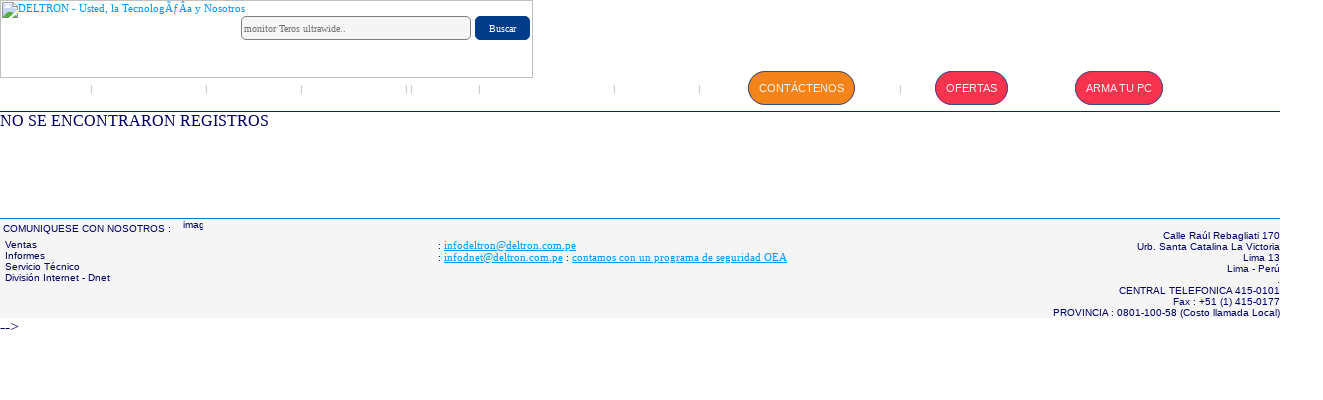

--- FILE ---
content_type: text/html
request_url: https://www.deltron.com.pe/modulos/productos/items/orderdet_browse_img.php?ordactiv1=1&pl=TDI0
body_size: 22038
content:

<SCRIPT>

		nav = navigator.appName
		version = parseInt(navigator.appVersion)
	
		if ((nav == "Netscape") && (version < 5)){
			
		}else{
				document.write ("<STYLE TYPE='text/css'>");
				document.write ("INPUT { border : 1px solid #C0C0C0;	background-color :#F5F5F5;	font-family : Verdana;	font-size : 10px;}");
				document.write ("SELECT { border : solid #C0C0C0; 	background-color : #F5F5F5; font-family : Verdana;font-size : 10px;}");
				document.write (".maxwidth { border : solid #C0C0C0; 	background-color : #F5F5F5; font-family : Verdana;font-size : 10px; width : 210px}");
				document.write ("</STYLE>");
		}

</SCRIPT>

<STYLE TYPE='text/css'>
TD,TH	{font:11px verdana;color:#000066;}
.formfield { font-size:10px; background-color: ffffFF;}
.formbutton { font-size:10px;}
.tdtitcolor {font-weight:bold; font-size:12px; background-color: #AFC2CF;}
.bolddt  {background-color: #EAF4FF;}
.cabeceratd  {background-color: #B1CADA; font-weight:bold; color:#FFFFFF}
.TD_disab {font:11px verdana;color:#D2D2D2;}
.alert {color:FF0000; font-weight:bold; font:11px verdana}
.bold  {font-weight:bold}
.bold_wh  {color:FFFFFF;font-weight:bold}
.bold_tit	{color:000066;font-weight:bold}
A:link	{font:11px verdana;color:0099FF;text-decoration:underline}
.title_wh:hover { color:ffffff;text-decoration:underline }
.title_wh:link { color:A4C7FF;text-decoration:none }
.title_wh:hover { color:ffffff;text-decoration:underline }
.title_wh:visited { color:A4C7FF;text-decoration:none }
A:visited	{color:0099FF;font-style:normal;text-decoration:underline}
.title:hover { color:000066;font-weight:bold }
.title:active { color:000066;font-weight:bold }
.title:link { color:000066;font-weight:bold }
.title:visited { color:000066;font-weight:bold }
</STYLE>
</HEAD>
<HTML>
<HEAD>
<script async src="//pagead2.googlesyndication.com/pagead/js/adsbygoogle.js"></script>
<script>
  (adsbygoogle = window.adsbygoogle || []).push({
    google_ad_client: "ca-pub-9441219969976360",
    enable_page_level_ads: true
  });
</script>

<!-- Personyze snippet -->
<!-- <script>
window._S_T ||
(function(d, css){
	var c = d.createElement('style'),
		s = d.createElement('script'),
		u = s.onload===undefined && s.onreadystatechange===undefined,
		r = function() {c.parentNode && h.removeChild(c)},
		i = 0,
		l = function(t) {t.reg_ondropcss(r); t.setup(6919, "deltron.com.pe")},
		f = function() {window._S_T ? l(_S_T) : i++<120 && setTimeout(f, 600)},
		H = d.getElementsByTagName('head'),
		h = H && H[0] || d.documentElement;
	s.async = true;
	s.src = '\/\/counter.personyze.com\/stat-track-lib.js';
	s.onload = s.onreadystatechange = f;
	h.appendChild(c);
	h.appendChild(s);
	if (c.styleSheet) c.styleSheet.cssText = css;
	else c.appendChild(d.createTextNode(css));
	if (u) f();
	setTimeout(r, 2000);
})(document, 'body {visibility:hidden}');
</script> -->
<!-- End Personyze snippet -->
	
<title>Visor de Imagenes: T DIGITAL INALAMBRICO</title>
<META NAME="Description" Content="Visor de Imagenes: T DIGITAL INALAMBRICO">
<META NAME="Keywords" Content="T DIGITAL INALAMBRICO Peru">
<META NAME="Author" Content="DNet Grupo Deltron S.A.">
<STYLE TYPE="text/css">
TD,TH {font:10px verdana,arial;color:#000066}
.index { COLOR:000000; FONT:10px/13px verdana,arial,sans-serif; }
.bold  {font-weight:bold}
.bold_wh  {color:FFFFFF;font-weight:bold}
.pgtxt { COLOR:FFFFFF; FONT:10px/13px verdana,arial,sans-serif; }
.mainmenu { COLOR:FFFFFF; FONT:10px/13px verdana,arial,sans-serif; }
.index { COLOR:000000; FONT:10px/13px verdana,arial,sans-serif; }
A.pgtxt { COLOR:FFFFFF; FONT: 11px/13px verdana,arial sans-serif; text-decoration: none; }
A.pgtxt:hover { COLOR:ff9900; }
A.pgtxt:visited { COLOR: FFFFFF; }
A.mainmenu { COLOR:FFFFFF; FONT: 11px/13px verdana,arial sans-serif;text-decoration: none; }
A.mainmenu:hover { COLOR:#FF6600; text-decoration: none; }
A.mainmenu:visited { COLOR:FFFFFF; FONT: 11px/13px verdana,arial sans-serif;text-decoration: none; }
A.index { COLOR:000000; FONT: 11px/13px verdana,arial sans-serif;text-decoration: none; }
.ul:hover { color:ff9900; }
.ul:active { color:ff9900; }
A.cX {color:000000; text-decoration: none; font:10px verdana,arial;}
A.cX:hover { color:ff9900; }
#menu1 { position:absolute; top: 72px; left:10px; width:144px; height:29px; z-index:0; }
</STYLE>

<link rel='shortcut icon' href='https://imagenes.deltron.com.pe/images/constante/deltron-icon.ico' />

<meta name="alexaVerifyID" content="vbVSeVaBSEclEJLuUBIUdogSwl8" />

</HEAD>
<!-- <script type="text/javascript" src="../include/js/header_new.inc.js"> -->
<script type="text/javascript" src="/images/constante/header.inc.js">
</script>
<script type="text/javascript">
var buscar=new Array("<TABLE CELLSPACING='0' CELLPADDING='0' background='https://imagenes.deltron.com.pe/images/constante/h_bkg2.gif'><TR HEIGHT=80><FORM method='POST' action='/modulos/productos/buscador/result_buscar.inc.php?idx=1'><TD VALIGN=TOP><TABLE CELLPADDING=0 CELLSPACING=0><TR><TD VALIGN=TOP><FONT face=verdana size=-2 COLOR=FFFFFF>&nbsp;&nbsp;Buscador de productos : <BR>&nbsp;&nbsp;Seg&uacute;n&nbsp;&nbsp;<SELECT NAME='criterio_busqueda' SIZE='1'><OPTION value='nombre'>Descripci&oacute;n / marca </OPTION><OPTION value='codigo'>Codigo</OPTION><OPTION value='minicodigo'>Minicodigo</OPTION><OPTION value='part_number'>Cod Fabricante</OPTION></SELECT>&nbsp;&nbsp;<BR>&nbsp;&nbsp;Buscar&nbsp;&nbsp;<INPUT type='text' name='key_busqueda' size='14'><INPUT TYPE='image' src='https://imagenes.deltron.com.pe/images/constante/lupa.gif' border=0>&nbsp;&nbsp;<BR>&nbsp;&nbsp;<A HREF='/modulos/productos/buscador/avanzado/select.php' CLASS='mainmenu'>Busqueda avanzada >></A></FONT></TD></TR></TABLE></TD></FORM></TR></TABLE>||&#160;");
var buscar_pal=new Array("<FORM method='GET' action='http://www.deltron.com.pe/cgi-bin/search.cgi?'><TABLE CELLPADDING=0 CELLSPACING=0 background='https://imagenes.deltron.com.pe/images/constante/h_bkg2.gif'><TR><TD><FONT COLOR=FFFFFF>&nbsp;&nbsp;Buscador por palabras (descripci&oacute;n/marca): <BR>&nbsp;&nbsp;<INPUT type='TEXT' name='q' size='25'>&nbsp;&nbsp;<INPUT type='HIDDEN' name='ul' value='http://w3.deltron.com.pe'><INPUT TYPE='image' src='https://imagenes.deltron.com.pe/images/constante/lupa.gif' border=0>&nbsp;&nbsp;</FONT></TD></TR></TABLE></FORM>||&#160;");
var buscar_cliente=new Array("<TABLE CELLSPACING='0' CELLPADDING='0' bgcolor=''><TR HEIGHT=80><FORM method='POST' action='/modulos/distribuidores/buscador/result_buscar.inc?idx=1'><TD VALIGN=TOP><TABLE CELLPADDING=0 CELLSPACING=0><TR><TD VALIGN=TOP><FONT face=verdana size=-2 COLOR=FFFFFF>&nbsp;&nbsp;<B>Buscar Clientes :</B> <BR><BR>&nbsp;&nbsp;Seg&uacute;n&nbsp;&nbsp;<SELECT NAME='criterio_busqueda' SIZE='1'><OPTION value='nombre'>NOMBRE </OPTION><OPTION value='ruc'>RUC </OPTION><OPTION value='codigo'>CODIGO</OPTION><OPTION value='tipo'>TIPO [OP]</OPTION><OPTION value='vendor'>VENDEDOR [COD]</OPTION></SELECT>&nbsp;&nbsp;<BR>&nbsp;&nbsp;Buscar&nbsp;&nbsp;<INPUT type='text' name='key_busqueda' size='20'><INPUT TYPE='image' src='https://imagenes.deltron.com.pe/images/constante/lupa.gif' border=0>&nbsp;&nbsp;<BR></FONT></TD></TR></TABLE></TD></FORM></TR></TABLE>||&#160;");
var home=new Array(
		'Lista de Precios|/modulos/productos/listaprodnw.php|&#160;',
		'Productos por Marca|/modulos/productos/items/postsql.php?&pmarca=todo|&#160;',
		'Productos por Tipo|/modulos/productos/items/postsql.php|&#160;',
		'Gu&iacute;a de Motherboards|/modulos/productos/items/ctBuscador/templates/buscador.php?GL=MBD|&#160;',
		'Gu&iacute;a de Tablets|/modulos/productos/items/ctBuscador/templates/buscador.php?GL=PDA|&#160;',
		'Gu&iacute;a de Notebooks|/modulos/productos/items/ctBuscador/templates/buscador.php?GL=NBK|&#160;',
		'Gu&iacute;a de SSD |/modulos/productos/items/ctBuscador/templates/buscador.php?GL=HDES&STK=1|&#160;',
		'Gu&iacute;a de Memorias RAM |/modulos/productos/items/ctBuscador/templates/buscador.php?GL=MEM&STK=1|&#160;',
		'Buscador de Productos|/modulos/productos/items/ctBuscador/templates/buscador.php|&#160;',
		'Cat&aacute;logo Acuerdo Marco|/modulos/productos/items/web/productos.php|&#160;'
		);

var biz=new Array('Inscripci&oacute;n|http://xpand.deltron.com.pe/xtranet/preCust/frm_inscripcion.php?from=old-menu|&#160','Extranet clientes - Actualizaci&oacute;n de datos|http://www-spd.xpand.com.pe/xtranet/clientes/index.php|&#160;','T&eacute;rminos de Garant&iacute;a|https://imagenes.deltron.com.pe/images/temp_imgs/term_garan_deltron.pdf|&#160;');


var dev=new Array(		
		'Informaci&oacute;n General|/xtranet/postventa/main.php?content=faqUf|&#160;',			
		'Consulta Productos en Garant&iacute;a|/xtranet/cargos_consultas/index.php?noxpand=1|&#160;',		
		'Tips y Art&iacute;culos t&eacute;cnicos|http://sertec.deltron.com.pe?|&#160;',
		'Formato RMA - Provincia|https://imagenes.deltron.com.pe/images/envios/1375976861.doc|&#160;'
		);
		
var manuales=new Array(		
		'Manual del cliente|https://imagenes.deltron.com.pe/images/temp_imgs/manual-del-cliente-deltron_1.pdf|&#160;',			
		'Compra por XPAND|https://imagenes.deltron.com.pe/images/temp_imgs/img_sistemas/images/temp_imgs/img_sistemas/axvencomxpav01-compra-por-xpand-con-pago-ticket.pdf|&#160;',
		'Compra a Cr&eacute;dito por XPAND|https://imagenes.deltron.com.pe/images/temp_imgs/img_sistemas/axvencomcrev01-compra-por-xpnd-con-tu-linea-de-credito_3.pdf|&#160;',
		'Paga o adelanta tus facturas|https://imagenes.deltron.com.pe/images/temp_imgs/img_sistemas/axventicdeuv01-paga-tu-deuda-con-pago-ticket.pdf|&#160;',
		'Paga tu Ticket (Bancos/App)|https://imagenes.deltron.com.pe/images/temp_imgs/img_sistemas/axvenpagticv01-paga-tu-ticket-bancos-apps.pdf|&#160;',
		'Registro y Sustento de Abonos|https://imagenes.deltron.com.pe/images/temp_imgs/img_sistemas/registro_sustento_abonos.pdf|&#160;'
		);
		
var chanl=new Array("<TABLE width='247' BORDER=0 CELLSPACING=0 CELLPADDING=0 bordercolor=#006666><TR><TD ALIGN=CENTER><A HREF='/xtranet/login/newusert.html' CLASS=mainmenu><br><FONT SIZE='-1'>Si Ud. NO es nuestro distribuidor<BR>y desea ver        mas datos de los<BR>productos, haga click aqu&iacute;<BR>y le enviaremos<BR>un c&oacute;digo de acceso temporal.</FONT></A>        <br><br><BR><BR><TABLE><TR><TD><CENTER><TABLE BORDER='0' WIDTH='240' CELLSPACING='0' CELLPADDING='0'><TR><TD ALIGN=CENTER><A HREF='/login.php?prev=/modulos/productos/items/orderdet_browse_img.php?ordactiv1=1&pl=TDI0' CLASS=mainmenu>INGRESAR</A></TD></TR></TABLE></CENTER></TD></TR></TABLE></TD></TR></TABLE>|/login/mlogin|&#160;");
function win()
{
	}
</script>
<style>
.botonOferta {
border: 1px solid #2e518b; /*anchura, estilo y color borde*/
padding: 10px; /*espacio alrededor texto*/
background-color: #F7334D; /*color botï¿½n*/
color: #F7F2F2; /*color texto*/
text-decoration: none; /*decoraciï¿½n texto*/
text-transform: uppercase; /*capitalizaciï¿½n texto*/
font-family: 'Helvetica', sans-serif; /*tipografï¿½a texto*/
border-radius: 50px; /*bordes redondos*/
cursor: pointer;
}
.boton-link-contacto {
border: 1px solid #2e518b; /*anchura, estilo y color borde*/
padding: 10px; /*espacio alrededor texto*/
background-color: #f4841a; /*color bot���n*/
color: #F7F2F2; /*color texto*/
text-decoration: none; /*decoraci���n texto*/
text-transform: uppercase; /*capitalizaci���n texto*/
font-family: 'Helvetica', sans-serif; /*tipograf���a texto*/
border-radius: 50px; /*bordes redondos*/
cursor: pointer;
}
</style>
<BODY TEXT="#000066" TOPMARGIN="0" LEFTMARGIN="0" MARGINWIDTH="0" MARGINHEIGHT="0" ONLOAD="setup();win(); ">

<style>
.containerSearch{
	margin: 15px;
	position: absolute;
	top: 1px;
	left: 226px;
}
.containerSearch .txtSearchIA{
	width: 230px;
	height: 24px;
	border-radius: 5px;
	border: 1px solid gray;
}
.containerSearch input[type=submit]{
	background-color: #003c87;
	border: 1px solid #003c87;
	color: #fff;
	padding: 0px 5px;
	width: 55px;
	height: 24px;
	border-radius: 5px;
}
.containerSearch label{
	display: block;
}
</style>
<div class="containerSearch">
	<form id="searhIA" action="/modulos/productos/items/buscadorWeb.php" method="GET">
		<div class="d-flex form-inputs">
			<!--<label>Buscador:</label>-->
			<input id="txtSearchIA" class="form-control txtSearchIA" name="q" type="text" placeholder="monitor Teros ultrawide.." maxlength="80">
			<input type="submit" name="sendForm" value="Buscar"/>
		</div>
	</form>
</div>
<style>
    .loader {
        position: fixed;
        left: 0px;
        top: 0px;
        width: 100%;
        height: 100%;
        z-index: 9999;
        background: url(//imagenes.deltron.com.pe/images/loader.gif) 50% 50% no-repeat rgba(249, 249, 249, 0.5);
        display: none;
        align-items: center;
        text-align: center;
        justify-content: center;
    }

    .loader-child {
        padding-top: 175px;
        font-size: 1.5em;
        color: #333;
    }
</style>
<div class="loader" id="loaderA" style="display: none;">
    <div class="loader-child">BUSCANDO...</div>
</div>
<script>
	document.addEventListener("DOMContentLoaded", () => {
		document.getElementById("searhIA").addEventListener("submit", function(e) {
			var txt_search = document.getElementById('txtSearchIA').value;
			if(txt_search){
				document.getElementById('loaderA').style.display =  'flex'
				console.log("SI HAY TEXTO Y ENVIAMOS..."+txt_search);
			}else{
				console.log("NO HAY TEXTO Y NO SE ENVIARA NADA...."+txt_search);
				document.getElementById("txtSearchIA").style.background = "#F7334D";
				document.getElementById("txtSearchIA").style.color = "#fff";
				document.getElementById("txtSearchIA").setAttribute("placeholder","Ingresa tu texto de busqueda");
				e.preventDefault();
			}
			
		})
	});
</script>
<!-- 
FIN BUSCADOR
-->
<!--UdmComment-->
<TABLE class="header_table_2024" BORDER="0" WIDTH="100%" CELLSPACING="0" CELLPADDING="0">
<TR>
	<TD colspan="3">
	<TABLE BORDER="0" WIDTH="100%" CELLSPACING="0" CELLPADDING="0">
		<TR>
			<TD class="logo_table" VALIGN=TOP BGCOLOR=FFFFFF WIDTH="533">
			<A HREF="/index.php?">
				<IMG src="https://imagenes.deltron.com.pe/images/temp_imgs/img_system/head_productos_2.jpg" width="533" height="78" BORDER=0 ALT="DELTRON - Usted, la TecnologÃ­a y Nosotros">
			</A>
			</TD>
			<TD>
						</TD>
			
			<TD ALIGN=RIGHT VALIGN=TOP>

			
			</TD>
		</TR>
	</TABLE>
	</TD>
</TR>
<TR HEIGHT=22>
	<TD VALIGN=TOP background="https://imagenes.deltron.com.pe/images/constante/h_bkg2.gif" HEIGHT=22 WIDTH="1200">
	<TABLE BORDER="0" CELLPADDING="0" CELLSPACING="0" WIDTH="1200" HEIGHT=22>
		<TR>
			<TD>&nbsp;&nbsp;</TD>
			<TD VALIGN="CENTER" ALIGN=CENTER WIDTH="80">
					<A HREF="/index.php?" CLASS="mainmenu">Inicio</A>
			</TD>
			<TD><FONT COLOR="#BCBCBC">|</FONT></TD>
			<TD VALIGN="CENTER" ALIGN=CENTER WIDTH="110">
					<a href="/grupo_deltron" CLASS="mainmenu">Grupo&#32;Deltron</A>
			</TD>
			<TD><FONT COLOR="#BCBCBC">|</FONT></TD>
			<TD VALIGN="CENTER" ALIGN=CENTER WIDTH="90">
					<A HREF="/modulos/productos/productos.php" ONMOUSEOVER="showMenu('home');" ONMOUSEOUT="hideMenu();" CLASS=mainmenu>
					Productos</A>
			</TD>
			<TD><FONT COLOR="#BCBCBC">|</FONT></TD>
			<TD VALIGN="CENTER" ALIGN=CENTER WIDTH="100">
					<a HREF="" ONMOUSEOVER="showMenu('biz');" ONMOUSEOUT="hideMenu();" CLASS=mainmenu>
					Distribuidores</A>
			</TD>
			<TD><FONT COLOR="#BCBCBC">|</FONT></TD>
						<TD><FONT COLOR="#BCBCBC">|</FONT></TD>
			<TD VALIGN="CENTER" ALIGN=CENTER>
					<a HREF="/xtranet/login/mlogin.inc.php?zoom=1" ONMOUSEOVER="showMenu('chanl');" ONMOUSEOUT="hideMenu();" CLASS=mainmenu>
					LOGIN</a>
			</TD>
			<TD><FONT COLOR="#BCBCBC">|</FONT></TD>
			<TD VALIGN="CENTER" ALIGN=CENTER WIDTH="130">
					<a HREF="/xtranet/postventa/main.php?content=faqUf" ONMOUSEOVER="showMenu('dev');" ONMOUSEOUT="hideMenu();" CLASS=mainmenu>Servicio T&eacute;cnico</a>
			</TD>
			<TD><FONT COLOR="#BCBCBC">|</FONT></TD>
			<TD VALIGN="CENTER" ALIGN=CENTER>
					<a HREF="" ONMOUSEOVER="showMenu('manuales');" ONMOUSEOUT="hideMenu();" CLASS=mainmenu>Manuales</a>
			</TD>
			<TD><FONT COLOR="#BCBCBC">|</FONT></TD>
			<TD VALIGN="CENTER" ALIGN=CENTER>
					<a HREF="/xtranet/contactos/contactos.php?" CLASS=mainmenu>
					<label class="boton-link-contacto">Cont&aacute;ctenos</label></a>
			</TD>
		    <TD><FONT COLOR="#BCBCBC">|</FONT></TD>
			<TD VALIGN="CENTER" ALIGN=CENTER>
					<a HREF="/modulos/productos/items/buscadorPromociones.php?from=old_index&btnBuscar=Buscar&ordenar=NUEVOS" CLASS=mainmenu target="_blank">
					<label class="botonOferta">OFERTAS</label></a>
			</TD>
			<TD VALIGN="CENTER" ALIGN=CENTER>
					<a HREF="https://xpand.deltron.com.pe/xtranet/pedidos_linea/armatupc.php" CLASS=mainmenu target="_blank">
					<label class="botonOferta">ARMA TU PC</label></a>
			</TD>
								</TR>
	</TABLE>
	</TD>
	<TD background="https://imagenes.deltron.com.pe/images/constante/h_bkg2.gif"><FONT COLOR="FFFFFF">T.CAMBIO : S/. 3.380</FONT>   </TD>
	<TD VALIGN="CENTER" background="https://imagenes.deltron.com.pe/images/constante/h_bkg2.gif">
		<TABLE WIDTH=75 BORDER="0" CELLPADDING="0" CELLSPACING="0" HEIGHT=22>
			<TR>
								<TD>
									</TD>
				<TD>
					<a HREF="/index.php?webuser=00000000" ONMOUSEOVER="showMenu('buscar');" ONMOUSEOUT="hideMenu();" CLASS=mainmenu>
					<IMG SRC="https://imagenes.deltron.com.pe/images/constante/buscar_ico.gif" WIDTH="16" HEIGHT="16" BORDER=0 ALT="Buscar productos"></A>
				</TD>
				<!--			<TD>
					<a HREF="http://www.deltron.com.pe/cgi-bin/search.cgi?webuser=00000000" ONMOUSEOVER="showMenu('buscar_pal');" ONMOUSEOUT="hideMenu();" CLASS=mainmenu>
					<IMG SRC="https://imagenes.deltron.com.pe/images/constante/buscar_pal_ico.gif" WIDTH="20" HEIGHT="16" BORDER=0 ALT="Buscar palabras"></A>
				</TD>
-->                                        			</TR>
		</TABLE>
	</TD>
</TR>
<TR>
	<TD VALIGN=TOP width="100%" HEIGHT="1" bgcolor="#002E5B" colspan="3"><IMG SRC="https://imagenes.deltron.com.pe/images/constante/raya_trans.jpg" width=1 height=1></TD>
</TR>
</TABLE>

<meta name="alexaVerifyID" content="vbVSeVaBSEclEJLuUBIUdogSwl8" />

<!--/UdmComment-->
<script LANGUAGE="javascript"><!--
menu_layer_head('https://imagenes.deltron.com.pe');
function buildroll(n,link) {
var build='';
//        var build='<TABLE BORDER="0" CELLPADDING="0" CELLSPACING="0" WIDTH="144"><TR><TD VALIGN="top"><TD VALIGN="top"><A HREF="'+link+'"><IMG SRC="/homepage/images/co1_'+n+'_onz.gif" WIDTH="144" HEIGHT="29" BORDER="0"></A></TD></TR></TABLE>';
return(build);
}


//-->
</script>
<SCRIPT>
	function reloadframedet(orden, pl, item){
		document.frm.action="orderdet_framedet2.php?orden="+orden+"&pl="+pl+"&item_default="+item+"&swedit=&cantidad=1&pge=1&brw_img=1";
		document.frm.target = "detalle";
		document.frm.submit();
		window.close(); 
	}
</SCRIPT>

<BODY MARGINWIDTH=0 LEFTMARGIN=0>
<form name="frm" method="POST">
NO SE ENCONTRARON REGISTROS</form>

<br>
<br>
<script type="text/javascript"><!--
google_ad_client = "pub-3046696120628310";
/* 728x90, ficha de producto */
google_ad_slot = "1370365909";
google_ad_width = 728;
google_ad_height = 90;
//-->
</script>
<script type="text/javascript"
src="http://pagead2.googlesyndication.com/pagead/show_ads.js">
</script>
<br>
<br>
<table border="0" width="100%" bgcolor="#F5F5F5" cellspacing="0" cellpadding="0">

  <tr>

    <td height="1" bgcolor="#0080C0" valign="top"><img src="https://imagenes.deltron.com.pe/images/raya_trans.jpg" width="1" height="1" alt="imagen raya"></td>

    <td height="1" bgcolor="#0080C0" valign="top"><img src="https://imagenes.deltron.com.pe/images/raya_trans.jpg" width="1" height="1" alt="imagen raya"></td>

  </tr>

  <tr>

    <td valign="top">&nbsp;<A NAME=COMUNIQUESE>COMUNIQUESE CON NOSOTROS :</A> &nbsp;&nbsp;

		<img src="https://imagenes.deltron.com.pe/images/mail.gif" width="20" height="13" alt="imagen email"><br>

    <table border="0" width="100%" cellspacing="0" cellpadding="5">

      <tr>

        <td width="50%" valign="top">Ventas<br>

        Informes<br>

        Servicio T&eacute;cnico<br>

        Divisi&oacute;n Internet - Dnet</td>

        <td width="50%" valign="top">

        : <a href="mailto:infodeltron@deltron.com.pe">infodeltron@deltron.com.pe</a><br>
        
		: <a href="mailto:infodnet@deltron.com.pe">infodnet@deltron.com.pe</a>

		        
        : <a href="http://oea.sunat.gob.pe/">contamos con un programa de seguridad OEA</a>
        
        </td>

      </tr>

    </table>

    </td>

    <td valign="top"><p align="right"><br>

    Calle Ra&uacute;l Rebagliati 170<br>

    Urb. Santa Catalina La Victoria <br>

    Lima 13 <br>
    
    
    Lima - Per&uacute;<br>.<BR>CENTRAL TELEFONICA 415-0101<br>

    Fax : +51 (1) 415-0177 <br>
    
    PROVINCIA : 0801-100-58 (Costo llamada Local)<br>



    </td>

  </tr>

</table>

<!--<script type="text/javascript">
var gaJsHost = (("https:" == document.location.protocol) ? "https://ssl." : "http://www.");
document.write(unescape("%3Cscript src='" + gaJsHost + "google-analytics.com/ga.js' type='text/javascript'%3E%3C/script%3E"));
</script>
<script type="text/javascript">
var pageTracker = _gat._getTracker("UA-3887302-1");
pageTracker._initData();
pageTracker._trackPageview();
</script>-->

<!-- Global site tag (gtag.js) - Google Analytics -->
<script async src="https://www.googletagmanager.com/gtag/js?id=UA-3887302-1"></script>
<script>
  window.dataLayer = window.dataLayer || [];
  function gtag(){dataLayer.push(arguments);}
  gtag('js', new Date());
    gtag('config', 'UA-3887302-1');
  </script>

<!-- Start Alexa Certify Javascript -->
<script type="text/javascript" src="https://d31qbv1cthcecs.cloudfront.net/atrk.js"></script><script type="text/javascript">_atrk_opts = { atrk_acct: "nlCCg1awAe00U4", domain:"deltron.com.pe"}; atrk ();</script><noscript><img src="https://d5nxst8fruw4z.cloudfront.net/atrk.gif?account=nlCCg1awAe00U4" style="display:none" height="1" width="1" alt="" /></noscript>
<!-- End Alexa Certify Javascript -->



 -->

</BODY>



--- FILE ---
content_type: text/html; charset=utf-8
request_url: https://www.google.com/recaptcha/api2/aframe
body_size: 267
content:
<!DOCTYPE HTML><html><head><meta http-equiv="content-type" content="text/html; charset=UTF-8"></head><body><script nonce="HBeI2ZNrPyeN9OSdioRH4g">/** Anti-fraud and anti-abuse applications only. See google.com/recaptcha */ try{var clients={'sodar':'https://pagead2.googlesyndication.com/pagead/sodar?'};window.addEventListener("message",function(a){try{if(a.source===window.parent){var b=JSON.parse(a.data);var c=clients[b['id']];if(c){var d=document.createElement('img');d.src=c+b['params']+'&rc='+(localStorage.getItem("rc::a")?sessionStorage.getItem("rc::b"):"");window.document.body.appendChild(d);sessionStorage.setItem("rc::e",parseInt(sessionStorage.getItem("rc::e")||0)+1);localStorage.setItem("rc::h",'1768642388957');}}}catch(b){}});window.parent.postMessage("_grecaptcha_ready", "*");}catch(b){}</script></body></html>